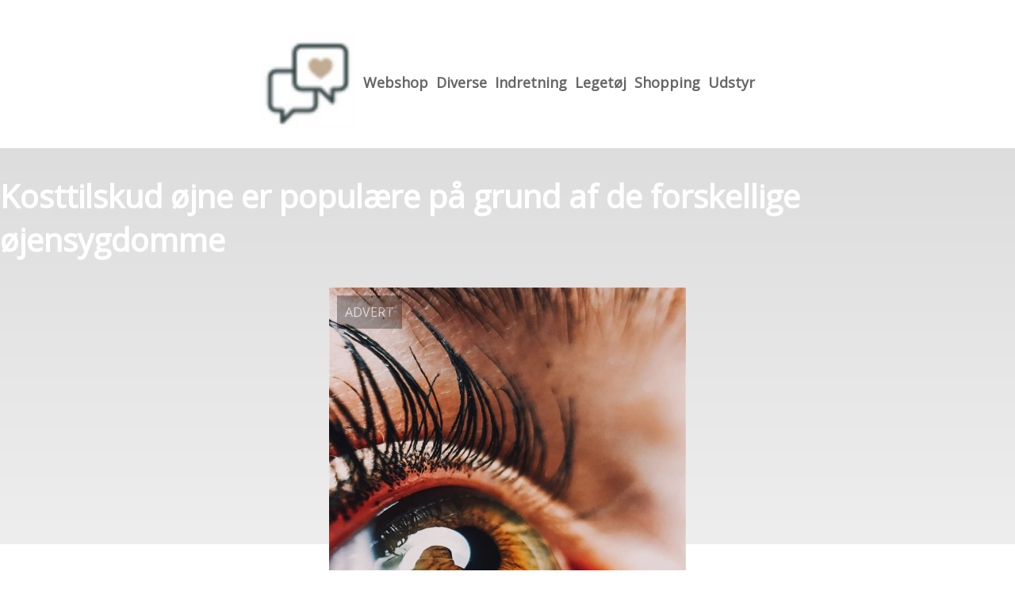

--- FILE ---
content_type: text/html; charset=utf-8
request_url: https://netblogg.dk/kosttilskud-oejne-er-populaere-paa-grund-af-de-forskellige-oejensygdomme
body_size: 4155
content:
<!DOCTYPE html>
<html lang="da" xml:lang="da">

<head>
    <meta charset='utf-8'>
    <meta name='viewport' content='width=device-width,initial-scale=1'>    
    <meta name="description" content="">
    <title>kosttilskud oejne er populaere paa grund af de forskellige oejensygdomme - NetBlogg.dk</title>
    <link rel="preconnect" href="https://fonts.googleapis.com">
    <link rel="preconnect" href="https://fonts.gstatic.com" crossorigin>
    <link href="https://fonts.googleapis.com/css2?family=Work+Sans&display=swap&family=Open+Sans" rel="stylesheet">
    
    <link rel="shortcut icon" type="image/png" href="https://api.zerotime.dk/5/SiteImage/File/4396/64x64/True" />
    
    <link rel="stylesheet" type="text/css" href="https://api.zerotime.dk/5/Stylesheet/template-1.css" />
    <!-- <script defer src="https://api.zerotime.dk/5/Javascript/view-transitions.js"></script> -->
    
</head>

<body>
    <header>
    </header>

    <dialog id="menu-dialog"></dialog>
    <div id="home-screen">
        <menu-link><i class="ri-menu-line"></i></menu-link>
        <nav id="main-menu" class="hiddenX">
            <data-fetcher data-requires-customer-id="true" data-url="Categories/CustomRequest/?properties=*&query=LinkDomainId=253" data-tag="categories">
                <ul id="menu-public">
                    <li id="close-button"><i class="ri-menu-line"></i></li>
                    <li><a href="/" title="Forside" id="main-logo"><img src='https://api.zerotime.dk/5/SiteImage/File/4396/100x100/False' /></a></li>
                    
                    <li id="Webshop"><a href="/Category/Webshop" title="Webshop">Webshop</a></li>
                    
                    <li id="Diverse"><a href="/Category/Diverse" title="Diverse">Diverse</a></li>
                    
                    <li id="Indretning"><a href="/Category/Indretning" title="Indretning">Indretning</a></li>
                    
                    <li id="Legetøj"><a href="/Category/Legetøj" title="Legetøj">Legetøj</a></li>
                    
                    <li id="Shopping"><a href="/Category/Shopping" title="Shopping">Shopping</a></li>
                    
                    <li id="Udstyr"><a href="/Category/Udstyr" title="Udstyr">Udstyr</a></li>
                    
                </ul>
            </data-fetcher>
        </nav>
        <article id="main"><article-details>
    <header></header>
    <article-content>
        <h1>Kosttilskud øjne er  populære på grund af de forskellige øjensygdomme</h1>
        <image-container>
            <img src='https://api.zerotime.dk/5/Article/File/12852/900x600' title="Kosttilskud øjne er  populære på grund af de forskellige øjensygdomme" height="600px"  />
        </image-container>
        <div><p>Øjens sundhed er et vigtigt aspekt af den generelle sundhed, og øjentilskud kan hjælpe med at løse en række øjenproblemer. Generelt set er kosttilskud øjne designet til at forbedre øjets sundhed ved at tilvejebringe essentielle vitaminer og mineraler, der fremmer øjenfunktion og velvære. Nogle almindelige ingredienser, der anvendes i <a href="https://synvital.dk/">kosttilskud øjne</a>, omfatter lutein, zeaxanthin, omega-3-fedtsyrer, zink, kobber, A-, C- og E-vitamin samt andre næringsstoffer, der kan være gavnlige for øjets sundhed.</p>
<h2>Forbedre dine øjensundhed med kosttilskud øjne</h2>
<p>Ud over at tage disse kosttilskud øjne indeholder nogle produkter aktuelle løsninger med øjendråber eller salver, som kan give mere målrettet støtte til specifikke øjenproblemer. Personer, der regelmæssigt tager øjentilskud rapporterer ofte om fordele som forbedret øjensundhed, bedre syn og mindre anstrengelse af øjnene.</p>
<p>Derudover kan kosttilskud øjne hjælpe med at reducere risikoen for at udvikle aldersrelaterede øjensygdomme som grå stær og makuladegeneration. For folk, der ønsker at opretholde en god øjensundhed og tage proaktive skridt til at beskytte deres syn, er øjentilskud et effektivt alternativ til traditionel medicin. Ved at tage kosttilskud øjne regelmæssigt kan man sikre, at ens øjne forbliver sunde i mange år fremover.</p>
<h2>Hvorfor er kosttilskud øjne vigtig for mange</h2>
<p>Kosttilskud til øjnene kan spille en vigtig rolle for øjets sundhed ved at give vigtige vitaminer, mineraler og antioxidanter, som kroppen har brug for for at beskytte sig mod det barske miljø. Forskning har vist, at øjentilskud kan hjælpe med at reducere øjenbelastning, forbedre synet og beskytte mod øjenrelaterede sygdomme som grøn stær og grå stær. De kan også hjælpe med at holde øjnene sunde ved at øge den generelle øjensundhed og forebygge aldersrelateret forringelse af øjnene.</p>
<p>Øjentilskud er især gavnlige for personer, der har en familiehistorie med øjenproblemer, eller som har en meget aktiv livsstil. Det skyldes, at de giver en koncentreret form af næringsstoffer, som måske ikke er tilgængelige gennem kosten alene. Derudover kan øjentilskud give yderligere fordele som øget hydrering af øjnene, forbedret nattesyn, reduceret inflammation og forbedret øjenbevægelse. Derfor kan øjenkosttilskud være en vigtig del af enhver øjenpleje og er afgørende for øjets sundhed og velvære.</p>
<p>For dem, der ønsker at få mest muligt ud af deres øjenkosttilskud rutine, er det vigtigt at vide, hvilke ingredienser der er i øjenkosttilskud. Almindeligt anvendte øjentilskud indeholder A-, C-, E- og B-komplekser samt mineraler som zink, selen og bioflavonoider.</p>
</div>
    </article-content>
</article-details></article><style>:root {
	/* CSS-GROUP:Default */    
    --button-color: #419a1c;
    --button-text-color: #FFFFFF;
    --button-hover-color: #FFFFFF;

    --front-page-background-color: #FFFFFF;
    --front-page-header-color: #FFFFFF;
    --front-page-category-buttons-color: #73dac7;
    --front-page-article-header-color: #000000;


    --secondary-color: #C17DFF;
    --background-color: #FFFFFF;
    --text-color: #000000;
    --hover-color: #333333;
    --hover-link-color: #333333;
    --active-color: #E1BEE7;
    --font-size: 16px;
    --header-color: #4F8BF9;
    --selected-link-color: #4F8BF9;
    --date-color: #4F8BF9;

    --article-background-color-1: #dddddd;
    --article-background-color-2: #eeeeee;
    
    --category-page-number-of-articles-per-row: 3;
    --category-page-number-of-elements-per-page: 9;
    /* CSS-GROUP:Default */

    /* CSS-GROUP:Advanced */
    --font-family: "Open Sans", serif, "Times New Roman", serif;
    
    --hover-bullet-color: #ffedb2;
    --selected-bullet-color: #4F8BF9;
    --page-width: 1080px;

    --category-page-article-margin: 10px;
    --category-page-article-height: 400px;

    --category-page-article-header-font-size: 24px;
    --category-page-article-header-font-weight: 700;
    --category-page-article-header-font-color: #FFFFFF;
    
    --category-page-article-content-font-size: 14px;
    --category-page-article-content-font-weight: 700;
    --category-page-article-content-font-color: #FFFFFF;
    --main-logo-height: 120px;
    /* CSS-GROUP:Advanced */


    --footer-text-color: var(--text-color);
    /* ADVANCED PROPERTIES */
    --category-page-article-width: calc(var(--page-width)/var(--category-page-number-of-articles-per-row) - var(--category-page-article-margin) * var(--category-page-number-of-articles-per-row) );

    --scroll-bar-color: #333333;
    --d: 700ms;
    --e: cubic-bezier(0.19, 1, 0.22, 1);
}

#front-page-head { background: linear-gradient(180deg, rgba(18, 17, 93, 0.4) 0%, rgba(18, 17, 93, 0.93) 100%); background-image: url(https://api.zerotime.dk/5/SiteImage/File/4390/768x1024/False); background-size: cover; }:root{ --button-color: #419a1c;
--button-text-color: #ffffff;
--button-hover-color: #ffffff;
--front-page-background-color: #ffffff;
--front-page-header-color: #000000;
--front-page-category-buttons-color: #73dac7;
--front-page-article-header-color: #000000;
--secondary-color: #c17dff;
--background-color: #ffffff;
--text-color: #000000;
--hover-color: #333333;
--hover-link-color: #333333;
--active-color: #e1bee7;
--header-color: #4f8bf9;
--selected-link-color: #4f8bf9;
--date-color: #4f8bf9;
--font-size: 16px;
--category-page-number-of-articles-per-row: 3;
--category-page-number-of-elements-per-page: 9;
--hover-bullet-color: #ffedb2;
--selected-bullet-color: #4f8bf9;
--category-page-article-header-font-color: #ffffff;
--category-page-article-content-font-color: #ffffff;
--font-family: 'Open Sans', serif, 'Times New Roman', serif;
--page-width: 1080px;
--category-page-article-margin: 10px;
--category-page-article-height: 400px;
--category-page-article-header-font-size: 24px;
--category-page-article-header-font-weight: 700;
--category-page-article-content-font-size: 14px;
--category-page-article-content-font-weight: 700;
--main-logo-height: 120px; }</style>
    </div>
    
    <footer>
        <data-fetcher data-requires-customer-id="true" data-url="Categories/CustomRequest/?properties=*&query=LinkDomainId=253" data-tag="categories">
            <div>
                <ul id="footer-menu-public">
                    
                    <li id="Webshop"><a href="/Category/Webshop" title="Webshop">Webshop</a></li>
                    
                    <li id="Diverse"><a href="/Category/Diverse" title="Diverse">Diverse</a></li>
                    
                    <li id="Indretning"><a href="/Category/Indretning" title="Indretning">Indretning</a></li>
                    
                    <li id="Legetøj"><a href="/Category/Legetøj" title="Legetøj">Legetøj</a></li>
                    
                    <li id="Shopping"><a href="/Category/Shopping" title="Shopping">Shopping</a></li>
                    
                    <li id="Udstyr"><a href="/Category/Udstyr" title="Udstyr">Udstyr</a></li>
                    
                    <li><a href="/Cookie-og-privatlivspolitik">Cookie og privatlivspolitik</a></li>
                </ul>
            </div>
        </data-fetcher>      
    </footer>
</body>
</html>